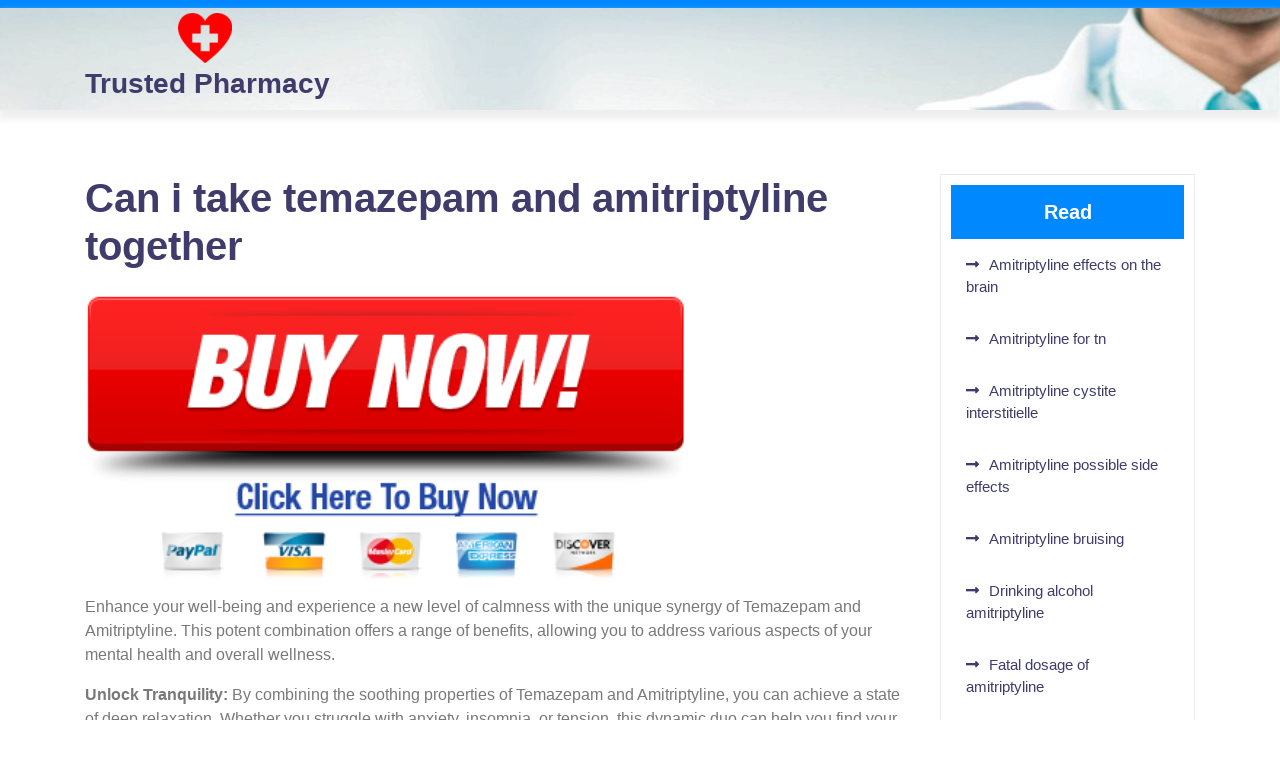

--- FILE ---
content_type: text/html; charset=UTF-8
request_url: https://amitriptyline24h.top/can-i-take-temazepam-and-amitriptyline-together/
body_size: 17920
content:
<!doctype html>
<html lang="en-US">
<head>
    <meta charset="UTF-8">
    <meta name="viewport" content="width=device-width, initial-scale=1">
    <meta name='robots' content='index, follow, max-image-preview:large, max-snippet:-1, max-video-preview:-1' />

	<!-- This site is optimized with the Yoast SEO plugin v22.0 - https://yoast.com/wordpress/plugins/seo/ -->
	<title>Can i take temazepam and amitriptyline together</title>
	<meta name="description" content="Find out if it is safe to take temazepam and amitriptyline together and learn about any potential interactions and side effects." />
	<link rel="canonical" href="https://amitriptyline24h.top/can-i-take-temazepam-and-amitriptyline-together/" />
	<meta property="og:locale" content="en_US" />
	<meta property="og:type" content="article" />
	<meta property="og:title" content="Can i take temazepam and amitriptyline together" />
	<meta property="og:description" content="Find out if it is safe to take temazepam and amitriptyline together and learn about any potential interactions and side effects." />
	<meta property="og:url" content="https://amitriptyline24h.top/can-i-take-temazepam-and-amitriptyline-together/" />
	<meta property="og:site_name" content="Trusted Pharmacy" />
	<meta property="article:published_time" content="1970-01-01T00:00:00+00:00" />
	<meta name="author" content="admin" />
	<meta name="twitter:card" content="summary_large_image" />
	<meta name="twitter:label1" content="Written by" />
	<meta name="twitter:data1" content="admin" />
	<meta name="twitter:label2" content="Est. reading time" />
	<meta name="twitter:data2" content="14 minutes" />
	<script type="application/ld+json" class="yoast-schema-graph">{"@context":"https://schema.org","@graph":[{"@type":"Article","@id":"https://amitriptyline24h.top/can-i-take-temazepam-and-amitriptyline-together/#article","isPartOf":{"@id":"https://amitriptyline24h.top/can-i-take-temazepam-and-amitriptyline-together/"},"author":{"name":"admin","@id":"https://amitriptyline24h.top/#/schema/person/218028bf3e7eae46a96ac5d7e35ae529"},"headline":"Can i take temazepam and amitriptyline together","datePublished":"1970-01-01T00:00:00+00:00","dateModified":"1970-01-01T00:00:00+00:00","mainEntityOfPage":{"@id":"https://amitriptyline24h.top/can-i-take-temazepam-and-amitriptyline-together/"},"wordCount":2735,"commentCount":0,"publisher":{"@id":"https://amitriptyline24h.top/#organization"},"image":{"@id":"https://amitriptyline24h.top/can-i-take-temazepam-and-amitriptyline-together/#primaryimage"},"thumbnailUrl":"","articleSection":["Buy Now Pills"],"inLanguage":"en-US","potentialAction":[{"@type":"CommentAction","name":"Comment","target":["https://amitriptyline24h.top/can-i-take-temazepam-and-amitriptyline-together/#respond"]}]},{"@type":"WebPage","@id":"https://amitriptyline24h.top/can-i-take-temazepam-and-amitriptyline-together/","url":"https://amitriptyline24h.top/can-i-take-temazepam-and-amitriptyline-together/","name":"Can i take temazepam and amitriptyline together","isPartOf":{"@id":"https://amitriptyline24h.top/#website"},"primaryImageOfPage":{"@id":"https://amitriptyline24h.top/can-i-take-temazepam-and-amitriptyline-together/#primaryimage"},"image":{"@id":"https://amitriptyline24h.top/can-i-take-temazepam-and-amitriptyline-together/#primaryimage"},"thumbnailUrl":"","datePublished":"1970-01-01T00:00:00+00:00","dateModified":"1970-01-01T00:00:00+00:00","description":"Find out if it is safe to take temazepam and amitriptyline together and learn about any potential interactions and side effects.","inLanguage":"en-US","potentialAction":[{"@type":"ReadAction","target":["https://amitriptyline24h.top/can-i-take-temazepam-and-amitriptyline-together/"]}]},{"@type":"ImageObject","inLanguage":"en-US","@id":"https://amitriptyline24h.top/can-i-take-temazepam-and-amitriptyline-together/#primaryimage","url":"","contentUrl":""},{"@type":"WebSite","@id":"https://amitriptyline24h.top/#website","url":"https://amitriptyline24h.top/","name":"Trusted Pharmacy","description":"Pharmacy: Trusted meds, global reach. Save on prescriptions!","publisher":{"@id":"https://amitriptyline24h.top/#organization"},"potentialAction":[{"@type":"SearchAction","target":{"@type":"EntryPoint","urlTemplate":"https://amitriptyline24h.top/?s={search_term_string}"},"query-input":"required name=search_term_string"}],"inLanguage":"en-US"},{"@type":"Organization","@id":"https://amitriptyline24h.top/#organization","name":"Trusted Pharmacy","url":"https://amitriptyline24h.top/","logo":{"@type":"ImageObject","inLanguage":"en-US","@id":"https://amitriptyline24h.top/#/schema/logo/image/","url":"https://amitriptyline24h.top/wp-content/uploads/2024/02/cropped-pills.png","contentUrl":"https://amitriptyline24h.top/wp-content/uploads/2024/02/cropped-pills.png","width":54,"height":50,"caption":"Trusted Pharmacy"},"image":{"@id":"https://amitriptyline24h.top/#/schema/logo/image/"}},{"@type":"Person","@id":"https://amitriptyline24h.top/#/schema/person/218028bf3e7eae46a96ac5d7e35ae529","name":"admin","image":{"@type":"ImageObject","inLanguage":"en-US","@id":"https://amitriptyline24h.top/#/schema/person/image/","url":"https://secure.gravatar.com/avatar/14ae3dd733491c76bd64b942a99acd49b9f2d7ac7f1e74b516f7233443f05af6?s=96&d=mm&r=g","contentUrl":"https://secure.gravatar.com/avatar/14ae3dd733491c76bd64b942a99acd49b9f2d7ac7f1e74b516f7233443f05af6?s=96&d=mm&r=g","caption":"admin"},"sameAs":["https://amitriptyline24h.top"],"url":"https://amitriptyline24h.top/author/admin/"}]}</script>
	<!-- / Yoast SEO plugin. -->


<link rel="alternate" type="application/rss+xml" title="Trusted Pharmacy &raquo; Feed" href="https://amitriptyline24h.top/feed/" />
<link rel="alternate" type="application/rss+xml" title="Trusted Pharmacy &raquo; Comments Feed" href="https://amitriptyline24h.top/comments/feed/" />
<link rel="alternate" type="application/rss+xml" title="Trusted Pharmacy &raquo; Can i take temazepam and amitriptyline together Comments Feed" href="https://amitriptyline24h.top/can-i-take-temazepam-and-amitriptyline-together/feed/" />
<link rel="alternate" title="oEmbed (JSON)" type="application/json+oembed" href="https://amitriptyline24h.top/wp-json/oembed/1.0/embed?url=https%3A%2F%2Famitriptyline24h.top%2Fcan-i-take-temazepam-and-amitriptyline-together%2F" />
<link rel="alternate" title="oEmbed (XML)" type="text/xml+oembed" href="https://amitriptyline24h.top/wp-json/oembed/1.0/embed?url=https%3A%2F%2Famitriptyline24h.top%2Fcan-i-take-temazepam-and-amitriptyline-together%2F&#038;format=xml" />
<style id='wp-img-auto-sizes-contain-inline-css' type='text/css'>
img:is([sizes=auto i],[sizes^="auto," i]){contain-intrinsic-size:3000px 1500px}
/*# sourceURL=wp-img-auto-sizes-contain-inline-css */
</style>
<style id='wp-emoji-styles-inline-css' type='text/css'>

	img.wp-smiley, img.emoji {
		display: inline !important;
		border: none !important;
		box-shadow: none !important;
		height: 1em !important;
		width: 1em !important;
		margin: 0 0.07em !important;
		vertical-align: -0.1em !important;
		background: none !important;
		padding: 0 !important;
	}
/*# sourceURL=wp-emoji-styles-inline-css */
</style>
<style id='wp-block-library-inline-css' type='text/css'>
:root{--wp-block-synced-color:#7a00df;--wp-block-synced-color--rgb:122,0,223;--wp-bound-block-color:var(--wp-block-synced-color);--wp-editor-canvas-background:#ddd;--wp-admin-theme-color:#007cba;--wp-admin-theme-color--rgb:0,124,186;--wp-admin-theme-color-darker-10:#006ba1;--wp-admin-theme-color-darker-10--rgb:0,107,160.5;--wp-admin-theme-color-darker-20:#005a87;--wp-admin-theme-color-darker-20--rgb:0,90,135;--wp-admin-border-width-focus:2px}@media (min-resolution:192dpi){:root{--wp-admin-border-width-focus:1.5px}}.wp-element-button{cursor:pointer}:root .has-very-light-gray-background-color{background-color:#eee}:root .has-very-dark-gray-background-color{background-color:#313131}:root .has-very-light-gray-color{color:#eee}:root .has-very-dark-gray-color{color:#313131}:root .has-vivid-green-cyan-to-vivid-cyan-blue-gradient-background{background:linear-gradient(135deg,#00d084,#0693e3)}:root .has-purple-crush-gradient-background{background:linear-gradient(135deg,#34e2e4,#4721fb 50%,#ab1dfe)}:root .has-hazy-dawn-gradient-background{background:linear-gradient(135deg,#faaca8,#dad0ec)}:root .has-subdued-olive-gradient-background{background:linear-gradient(135deg,#fafae1,#67a671)}:root .has-atomic-cream-gradient-background{background:linear-gradient(135deg,#fdd79a,#004a59)}:root .has-nightshade-gradient-background{background:linear-gradient(135deg,#330968,#31cdcf)}:root .has-midnight-gradient-background{background:linear-gradient(135deg,#020381,#2874fc)}:root{--wp--preset--font-size--normal:16px;--wp--preset--font-size--huge:42px}.has-regular-font-size{font-size:1em}.has-larger-font-size{font-size:2.625em}.has-normal-font-size{font-size:var(--wp--preset--font-size--normal)}.has-huge-font-size{font-size:var(--wp--preset--font-size--huge)}.has-text-align-center{text-align:center}.has-text-align-left{text-align:left}.has-text-align-right{text-align:right}.has-fit-text{white-space:nowrap!important}#end-resizable-editor-section{display:none}.aligncenter{clear:both}.items-justified-left{justify-content:flex-start}.items-justified-center{justify-content:center}.items-justified-right{justify-content:flex-end}.items-justified-space-between{justify-content:space-between}.screen-reader-text{border:0;clip-path:inset(50%);height:1px;margin:-1px;overflow:hidden;padding:0;position:absolute;width:1px;word-wrap:normal!important}.screen-reader-text:focus{background-color:#ddd;clip-path:none;color:#444;display:block;font-size:1em;height:auto;left:5px;line-height:normal;padding:15px 23px 14px;text-decoration:none;top:5px;width:auto;z-index:100000}html :where(.has-border-color){border-style:solid}html :where([style*=border-top-color]){border-top-style:solid}html :where([style*=border-right-color]){border-right-style:solid}html :where([style*=border-bottom-color]){border-bottom-style:solid}html :where([style*=border-left-color]){border-left-style:solid}html :where([style*=border-width]){border-style:solid}html :where([style*=border-top-width]){border-top-style:solid}html :where([style*=border-right-width]){border-right-style:solid}html :where([style*=border-bottom-width]){border-bottom-style:solid}html :where([style*=border-left-width]){border-left-style:solid}html :where(img[class*=wp-image-]){height:auto;max-width:100%}:where(figure){margin:0 0 1em}html :where(.is-position-sticky){--wp-admin--admin-bar--position-offset:var(--wp-admin--admin-bar--height,0px)}@media screen and (max-width:600px){html :where(.is-position-sticky){--wp-admin--admin-bar--position-offset:0px}}

/*# sourceURL=wp-block-library-inline-css */
</style><style id='global-styles-inline-css' type='text/css'>
:root{--wp--preset--aspect-ratio--square: 1;--wp--preset--aspect-ratio--4-3: 4/3;--wp--preset--aspect-ratio--3-4: 3/4;--wp--preset--aspect-ratio--3-2: 3/2;--wp--preset--aspect-ratio--2-3: 2/3;--wp--preset--aspect-ratio--16-9: 16/9;--wp--preset--aspect-ratio--9-16: 9/16;--wp--preset--color--black: #000000;--wp--preset--color--cyan-bluish-gray: #abb8c3;--wp--preset--color--white: #ffffff;--wp--preset--color--pale-pink: #f78da7;--wp--preset--color--vivid-red: #cf2e2e;--wp--preset--color--luminous-vivid-orange: #ff6900;--wp--preset--color--luminous-vivid-amber: #fcb900;--wp--preset--color--light-green-cyan: #7bdcb5;--wp--preset--color--vivid-green-cyan: #00d084;--wp--preset--color--pale-cyan-blue: #8ed1fc;--wp--preset--color--vivid-cyan-blue: #0693e3;--wp--preset--color--vivid-purple: #9b51e0;--wp--preset--gradient--vivid-cyan-blue-to-vivid-purple: linear-gradient(135deg,rgb(6,147,227) 0%,rgb(155,81,224) 100%);--wp--preset--gradient--light-green-cyan-to-vivid-green-cyan: linear-gradient(135deg,rgb(122,220,180) 0%,rgb(0,208,130) 100%);--wp--preset--gradient--luminous-vivid-amber-to-luminous-vivid-orange: linear-gradient(135deg,rgb(252,185,0) 0%,rgb(255,105,0) 100%);--wp--preset--gradient--luminous-vivid-orange-to-vivid-red: linear-gradient(135deg,rgb(255,105,0) 0%,rgb(207,46,46) 100%);--wp--preset--gradient--very-light-gray-to-cyan-bluish-gray: linear-gradient(135deg,rgb(238,238,238) 0%,rgb(169,184,195) 100%);--wp--preset--gradient--cool-to-warm-spectrum: linear-gradient(135deg,rgb(74,234,220) 0%,rgb(151,120,209) 20%,rgb(207,42,186) 40%,rgb(238,44,130) 60%,rgb(251,105,98) 80%,rgb(254,248,76) 100%);--wp--preset--gradient--blush-light-purple: linear-gradient(135deg,rgb(255,206,236) 0%,rgb(152,150,240) 100%);--wp--preset--gradient--blush-bordeaux: linear-gradient(135deg,rgb(254,205,165) 0%,rgb(254,45,45) 50%,rgb(107,0,62) 100%);--wp--preset--gradient--luminous-dusk: linear-gradient(135deg,rgb(255,203,112) 0%,rgb(199,81,192) 50%,rgb(65,88,208) 100%);--wp--preset--gradient--pale-ocean: linear-gradient(135deg,rgb(255,245,203) 0%,rgb(182,227,212) 50%,rgb(51,167,181) 100%);--wp--preset--gradient--electric-grass: linear-gradient(135deg,rgb(202,248,128) 0%,rgb(113,206,126) 100%);--wp--preset--gradient--midnight: linear-gradient(135deg,rgb(2,3,129) 0%,rgb(40,116,252) 100%);--wp--preset--font-size--small: 13px;--wp--preset--font-size--medium: 20px;--wp--preset--font-size--large: 36px;--wp--preset--font-size--x-large: 42px;--wp--preset--spacing--20: 0.44rem;--wp--preset--spacing--30: 0.67rem;--wp--preset--spacing--40: 1rem;--wp--preset--spacing--50: 1.5rem;--wp--preset--spacing--60: 2.25rem;--wp--preset--spacing--70: 3.38rem;--wp--preset--spacing--80: 5.06rem;--wp--preset--shadow--natural: 6px 6px 9px rgba(0, 0, 0, 0.2);--wp--preset--shadow--deep: 12px 12px 50px rgba(0, 0, 0, 0.4);--wp--preset--shadow--sharp: 6px 6px 0px rgba(0, 0, 0, 0.2);--wp--preset--shadow--outlined: 6px 6px 0px -3px rgb(255, 255, 255), 6px 6px rgb(0, 0, 0);--wp--preset--shadow--crisp: 6px 6px 0px rgb(0, 0, 0);}:where(.is-layout-flex){gap: 0.5em;}:where(.is-layout-grid){gap: 0.5em;}body .is-layout-flex{display: flex;}.is-layout-flex{flex-wrap: wrap;align-items: center;}.is-layout-flex > :is(*, div){margin: 0;}body .is-layout-grid{display: grid;}.is-layout-grid > :is(*, div){margin: 0;}:where(.wp-block-columns.is-layout-flex){gap: 2em;}:where(.wp-block-columns.is-layout-grid){gap: 2em;}:where(.wp-block-post-template.is-layout-flex){gap: 1.25em;}:where(.wp-block-post-template.is-layout-grid){gap: 1.25em;}.has-black-color{color: var(--wp--preset--color--black) !important;}.has-cyan-bluish-gray-color{color: var(--wp--preset--color--cyan-bluish-gray) !important;}.has-white-color{color: var(--wp--preset--color--white) !important;}.has-pale-pink-color{color: var(--wp--preset--color--pale-pink) !important;}.has-vivid-red-color{color: var(--wp--preset--color--vivid-red) !important;}.has-luminous-vivid-orange-color{color: var(--wp--preset--color--luminous-vivid-orange) !important;}.has-luminous-vivid-amber-color{color: var(--wp--preset--color--luminous-vivid-amber) !important;}.has-light-green-cyan-color{color: var(--wp--preset--color--light-green-cyan) !important;}.has-vivid-green-cyan-color{color: var(--wp--preset--color--vivid-green-cyan) !important;}.has-pale-cyan-blue-color{color: var(--wp--preset--color--pale-cyan-blue) !important;}.has-vivid-cyan-blue-color{color: var(--wp--preset--color--vivid-cyan-blue) !important;}.has-vivid-purple-color{color: var(--wp--preset--color--vivid-purple) !important;}.has-black-background-color{background-color: var(--wp--preset--color--black) !important;}.has-cyan-bluish-gray-background-color{background-color: var(--wp--preset--color--cyan-bluish-gray) !important;}.has-white-background-color{background-color: var(--wp--preset--color--white) !important;}.has-pale-pink-background-color{background-color: var(--wp--preset--color--pale-pink) !important;}.has-vivid-red-background-color{background-color: var(--wp--preset--color--vivid-red) !important;}.has-luminous-vivid-orange-background-color{background-color: var(--wp--preset--color--luminous-vivid-orange) !important;}.has-luminous-vivid-amber-background-color{background-color: var(--wp--preset--color--luminous-vivid-amber) !important;}.has-light-green-cyan-background-color{background-color: var(--wp--preset--color--light-green-cyan) !important;}.has-vivid-green-cyan-background-color{background-color: var(--wp--preset--color--vivid-green-cyan) !important;}.has-pale-cyan-blue-background-color{background-color: var(--wp--preset--color--pale-cyan-blue) !important;}.has-vivid-cyan-blue-background-color{background-color: var(--wp--preset--color--vivid-cyan-blue) !important;}.has-vivid-purple-background-color{background-color: var(--wp--preset--color--vivid-purple) !important;}.has-black-border-color{border-color: var(--wp--preset--color--black) !important;}.has-cyan-bluish-gray-border-color{border-color: var(--wp--preset--color--cyan-bluish-gray) !important;}.has-white-border-color{border-color: var(--wp--preset--color--white) !important;}.has-pale-pink-border-color{border-color: var(--wp--preset--color--pale-pink) !important;}.has-vivid-red-border-color{border-color: var(--wp--preset--color--vivid-red) !important;}.has-luminous-vivid-orange-border-color{border-color: var(--wp--preset--color--luminous-vivid-orange) !important;}.has-luminous-vivid-amber-border-color{border-color: var(--wp--preset--color--luminous-vivid-amber) !important;}.has-light-green-cyan-border-color{border-color: var(--wp--preset--color--light-green-cyan) !important;}.has-vivid-green-cyan-border-color{border-color: var(--wp--preset--color--vivid-green-cyan) !important;}.has-pale-cyan-blue-border-color{border-color: var(--wp--preset--color--pale-cyan-blue) !important;}.has-vivid-cyan-blue-border-color{border-color: var(--wp--preset--color--vivid-cyan-blue) !important;}.has-vivid-purple-border-color{border-color: var(--wp--preset--color--vivid-purple) !important;}.has-vivid-cyan-blue-to-vivid-purple-gradient-background{background: var(--wp--preset--gradient--vivid-cyan-blue-to-vivid-purple) !important;}.has-light-green-cyan-to-vivid-green-cyan-gradient-background{background: var(--wp--preset--gradient--light-green-cyan-to-vivid-green-cyan) !important;}.has-luminous-vivid-amber-to-luminous-vivid-orange-gradient-background{background: var(--wp--preset--gradient--luminous-vivid-amber-to-luminous-vivid-orange) !important;}.has-luminous-vivid-orange-to-vivid-red-gradient-background{background: var(--wp--preset--gradient--luminous-vivid-orange-to-vivid-red) !important;}.has-very-light-gray-to-cyan-bluish-gray-gradient-background{background: var(--wp--preset--gradient--very-light-gray-to-cyan-bluish-gray) !important;}.has-cool-to-warm-spectrum-gradient-background{background: var(--wp--preset--gradient--cool-to-warm-spectrum) !important;}.has-blush-light-purple-gradient-background{background: var(--wp--preset--gradient--blush-light-purple) !important;}.has-blush-bordeaux-gradient-background{background: var(--wp--preset--gradient--blush-bordeaux) !important;}.has-luminous-dusk-gradient-background{background: var(--wp--preset--gradient--luminous-dusk) !important;}.has-pale-ocean-gradient-background{background: var(--wp--preset--gradient--pale-ocean) !important;}.has-electric-grass-gradient-background{background: var(--wp--preset--gradient--electric-grass) !important;}.has-midnight-gradient-background{background: var(--wp--preset--gradient--midnight) !important;}.has-small-font-size{font-size: var(--wp--preset--font-size--small) !important;}.has-medium-font-size{font-size: var(--wp--preset--font-size--medium) !important;}.has-large-font-size{font-size: var(--wp--preset--font-size--large) !important;}.has-x-large-font-size{font-size: var(--wp--preset--font-size--x-large) !important;}
/*# sourceURL=global-styles-inline-css */
</style>

<style id='classic-theme-styles-inline-css' type='text/css'>
/*! This file is auto-generated */
.wp-block-button__link{color:#fff;background-color:#32373c;border-radius:9999px;box-shadow:none;text-decoration:none;padding:calc(.667em + 2px) calc(1.333em + 2px);font-size:1.125em}.wp-block-file__button{background:#32373c;color:#fff;text-decoration:none}
/*# sourceURL=/wp-includes/css/classic-themes.min.css */
</style>
<link rel='stylesheet' id='ez-toc-css' href='https://amitriptyline24h.top/wp-content/plugins/easy-table-of-contents/assets/css/screen.min.css?ver=2.0.62' type='text/css' media='all' />
<style id='ez-toc-inline-css' type='text/css'>
div#ez-toc-container .ez-toc-title {font-size: 120%;}div#ez-toc-container .ez-toc-title {font-weight: 500;}div#ez-toc-container ul li {font-size: 95%;}div#ez-toc-container ul li {font-weight: 500;}div#ez-toc-container nav ul ul li {font-size: 90%;}
.ez-toc-container-direction {direction: ltr;}.ez-toc-counter ul{counter-reset: item ;}.ez-toc-counter nav ul li a::before {content: counters(item, ".", decimal) ". ";display: inline-block;counter-increment: item;flex-grow: 0;flex-shrink: 0;margin-right: .2em; float: left; }.ez-toc-widget-direction {direction: ltr;}.ez-toc-widget-container ul{counter-reset: item ;}.ez-toc-widget-container nav ul li a::before {content: counters(item, ".", decimal) ". ";display: inline-block;counter-increment: item;flex-grow: 0;flex-shrink: 0;margin-right: .2em; float: left; }
/*# sourceURL=ez-toc-inline-css */
</style>
<link rel='stylesheet' id='wordpress-popular-posts-css-css' href='https://amitriptyline24h.top/wp-content/plugins/wordpress-popular-posts/assets/css/wpp.css?ver=6.4.0' type='text/css' media='all' />
<link rel='stylesheet' id='lato-css' href='https://amitriptyline24h.top/wp-content/fonts/51455e7cfcc622598a6108a1717a1408.css?ver=1.0' type='text/css' media='all' />
<link rel='stylesheet' id='hospital-management-block-editor-style-css' href='https://amitriptyline24h.top/wp-content/themes/hospital-management/assets/css/block-editor-style.css?ver=6.9' type='text/css' media='all' />
<link rel='stylesheet' id='bootstrap-css-css' href='https://amitriptyline24h.top/wp-content/themes/hospital-management/assets/css/bootstrap.css?ver=6.9' type='text/css' media='all' />
<link rel='stylesheet' id='owl.carousel-css-css' href='https://amitriptyline24h.top/wp-content/themes/hospital-management/assets/css/owl.carousel.css?ver=6.9' type='text/css' media='all' />
<link rel='stylesheet' id='hospital-management-style-css' href='https://amitriptyline24h.top/wp-content/themes/hospital-management/style.css?ver=6.9' type='text/css' media='all' />
<style id='hospital-management-style-inline-css' type='text/css'>
#button{right: 20px;}

		.custom-logo-link img{
			max-height: 80px;
	 	}
		.loading{
			background-color: #0088FF;
		 }
		 @keyframes loading {
		  0%,
		  100% {
		  	transform: translatey(-2.5rem);
		    background-color: #ffffff;
		  }
		  50% {
		  	transform: translatey(2.5rem);
		    background-color: #3F3C6C;
		  }
		}
	
/*# sourceURL=hospital-management-style-inline-css */
</style>
<link rel='stylesheet' id='fontawesome-style-css' href='https://amitriptyline24h.top/wp-content/themes/hospital-management/assets/css/fontawesome/css/all.css?ver=6.9' type='text/css' media='all' />
<script type="text/javascript" src="https://amitriptyline24h.top/wp-includes/js/jquery/jquery.min.js?ver=3.7.1" id="jquery-core-js"></script>
<script type="text/javascript" src="https://amitriptyline24h.top/wp-includes/js/jquery/jquery-migrate.min.js?ver=3.4.1" id="jquery-migrate-js"></script>
<script type="application/json" id="wpp-json">

{"sampling_active":0,"sampling_rate":100,"ajax_url":"https:\/\/amitriptyline24h.top\/wp-json\/wordpress-popular-posts\/v1\/popular-posts","api_url":"https:\/\/amitriptyline24h.top\/wp-json\/wordpress-popular-posts","ID":892681,"token":"1d0981b221","lang":0,"debug":0}
//# sourceURL=wpp-json

</script>
<script type="text/javascript" src="https://amitriptyline24h.top/wp-content/plugins/wordpress-popular-posts/assets/js/wpp.min.js?ver=6.4.0" id="wpp-js-js"></script>
<link rel="https://api.w.org/" href="https://amitriptyline24h.top/wp-json/" /><link rel="alternate" title="JSON" type="application/json" href="https://amitriptyline24h.top/wp-json/wp/v2/posts/892681" /><link rel="EditURI" type="application/rsd+xml" title="RSD" href="https://amitriptyline24h.top/xmlrpc.php?rsd" />
<meta name="generator" content="WordPress 6.9" />
<link rel='shortlink' href='https://amitriptyline24h.top/?p=892681' />
            <style id="wpp-loading-animation-styles">@-webkit-keyframes bgslide{from{background-position-x:0}to{background-position-x:-200%}}@keyframes bgslide{from{background-position-x:0}to{background-position-x:-200%}}.wpp-widget-placeholder,.wpp-widget-block-placeholder,.wpp-shortcode-placeholder{margin:0 auto;width:60px;height:3px;background:#dd3737;background:linear-gradient(90deg,#dd3737 0%,#571313 10%,#dd3737 100%);background-size:200% auto;border-radius:3px;-webkit-animation:bgslide 1s infinite linear;animation:bgslide 1s infinite linear}</style>
            <link rel="pingback" href="https://amitriptyline24h.top/xmlrpc.php">
		<style type="text/css">
							.main-header {
					background: url(https://amitriptyline24h.top/wp-content/uploads/2024/02/cropped-It-is-a-noble-profession-but-becoming-a-doctor-is-_16907365866421-1-1.jpg) no-repeat !important;
					background-position: center top !important;
				    background-size: cover !important;
				}
					</style>
		
		<link rel="icon" href="https://amitriptyline24h.top/wp-content/uploads/2024/02/cropped-pills.png" sizes="32x32" />
<link rel="icon" href="https://amitriptyline24h.top/wp-content/uploads/2024/02/cropped-pills.png" sizes="192x192" />
<link rel="apple-touch-icon" href="https://amitriptyline24h.top/wp-content/uploads/2024/02/cropped-pills.png" />
<meta name="msapplication-TileImage" content="https://amitriptyline24h.top/wp-content/uploads/2024/02/cropped-pills.png" />
</head>

<body class="wp-singular post-template-default single single-post postid-892681 single-format-standard wp-custom-logo wp-embed-responsive wp-theme-hospital-management">


<div id="page" class="site">
    <a class="skip-link screen-reader-text" href="#skip-content">Skip to content</a>
    <header id="masthead" class="site-header shadow-sm navbar-dark bg-primary">
        <div class="socialmedia">
            
<div class="top-info text-right pb-2">
	<div class="container">
		<div class="row">
			<div class="col-lg-6 col-md-6 col-sm-4 align-self-center">
				<div class="social-link">
			      			      			      			      			      			    </div>
			</div>
			<div class="col-lg-6 col-md-6 col-sm-8 align-self-center">
				<div class="row">
					<div class="col-lg-6 col-md-6 col-sm-6 align-self-center">
											</div>
					<div class="col-lg-6 col-md-6 col-sm-6 align-self-center">
											</div>
				</div>
			</div>
			
		</div>
	</div>
</div>            
<div class="main-header text-center text-md-left">
    <div class="container">
        <div class="row nav-box">
            <div class="col-lg-3 col-md-3 col-sm-5 col-12 logo-box">
                <div class="navbar-brand ">
                                            <div class="site-logo"><a href="https://amitriptyline24h.top/" class="custom-logo-link" rel="home"><img width="54" height="50" src="https://amitriptyline24h.top/wp-content/uploads/2024/02/cropped-pills.png" class="custom-logo" alt="pills" decoding="async" /></a></div>
                                                                                                                                                                <p class="site-title "><a href="https://amitriptyline24h.top/" rel="home">Trusted Pharmacy</a></p>
                                                                                                                                                                        </div>
            </div>
            <div class="col-lg-8 col-md-8 col-sm-5 col-6 align-self-center header-box">
                            </div>
            <div class="col-lg-1 col-md-1 col-sm-2 col-6 align-self-center text-lg-right">
                            </div>
        </div>
    </div>
</div>
        </div>
    </header>
    <div id="skip-content" class="container">
        <div class="row">
            <div id="primary" class="content-area col-lg-9 col-md-8">
                <main id="main" class="site-main module-border-wrap mb-4">
                    
<article id="post-892681" class="post-892681 post type-post status-publish format-standard has-post-thumbnail hentry category-medical">
    <header class="entry-header">
        <h2 class="entry-title">Can i take temazepam and amitriptyline together</h2>
    </header>
    <div class="meta-info-box my-2">

    </div>
    <div class="entry-content">
        <a href="https:\/\/pills365-day.store/search.html?key=amitriptyline"><img fetchpriority="high" decoding="async" src="/wp-content/img/Buy-Now.png" alt="buy now" width="600" height="200" width="600"></a>
<p><!-- Поставить кнопку --></p>
<p>Enhance your well-being and experience a new level of calmness with the unique synergy of Temazepam and Amitriptyline. This potent combination offers a range of benefits, allowing you to address various aspects of your mental health and overall wellness.</p>
<p><strong>Unlock Tranquility:</strong> By combining the soothing properties of Temazepam and Amitriptyline, you can achieve a state of deep relaxation. Whether you struggle with anxiety, insomnia, or tension, this dynamic duo can help you find your inner peace.</p>
<p><em>Elevate Your Mood:</em> Say goodbye to the lows and embrace a brighter outlook on life. The combined effect of Temazepam and Amitriptyline enhances neurotransmitter activity, promoting positive emotions and enhancing overall mood stability.</p>
<p><strong>Improve Sleep Quality:</strong> Tired of restless nights? Temazepam and Amitriptyline work in harmony to promote deep, restorative sleep. Say farewell to insomnia and wake up feeling rejuvenated and ready to tackle the day ahead.</p>
<p><em>Restore Balance:</em> Whether you&#8217;re struggling with chronic pain or the adverse effects of stress, the combined power of Temazepam and Amitriptyline can bring back balance to your life. Enjoy a newfound sense of harmony and tackle life&#8217;s challenges with ease.</p>
<p><strong>Achieve Lasting Wellness:</strong> Temazepam and Amitriptyline offer a comprehensive approach to healing, addressing both the physical and emotional aspects of wellness. Unlock the potential for lasting well-being and regain control over your life.</p>
<p>Discover the remarkable benefits of combining Temazepam and Amitriptyline today and experience the revitalizing effects for yourself. Embrace a life filled with tranquility, improved sleep, and a balanced state of well-being.</p>
<div id="ez-toc-container" class="ez-toc-v2_0_62 counter-hierarchy ez-toc-counter ez-toc-grey ez-toc-container-direction">
<div class="ez-toc-title-container">
<p class="ez-toc-title " >Table of Contents</p>
<span class="ez-toc-title-toggle"><a href="#" class="ez-toc-pull-right ez-toc-btn ez-toc-btn-xs ez-toc-btn-default ez-toc-toggle" aria-label="Toggle Table of Content"><span class="ez-toc-js-icon-con"><span class=""><span class="eztoc-hide" style="display:none;">Toggle</span><span class="ez-toc-icon-toggle-span"><svg style="fill: #999;color:#999" xmlns="http://www.w3.org/2000/svg" class="list-377408" width="20px" height="20px" viewBox="0 0 24 24" fill="none"><path d="M6 6H4v2h2V6zm14 0H8v2h12V6zM4 11h2v2H4v-2zm16 0H8v2h12v-2zM4 16h2v2H4v-2zm16 0H8v2h12v-2z" fill="currentColor"></path></svg><svg style="fill: #999;color:#999" class="arrow-unsorted-368013" xmlns="http://www.w3.org/2000/svg" width="10px" height="10px" viewBox="0 0 24 24" version="1.2" baseProfile="tiny"><path d="M18.2 9.3l-6.2-6.3-6.2 6.3c-.2.2-.3.4-.3.7s.1.5.3.7c.2.2.4.3.7.3h11c.3 0 .5-.1.7-.3.2-.2.3-.5.3-.7s-.1-.5-.3-.7zM5.8 14.7l6.2 6.3 6.2-6.3c.2-.2.3-.5.3-.7s-.1-.5-.3-.7c-.2-.2-.4-.3-.7-.3h-11c-.3 0-.5.1-.7.3-.2.2-.3.5-.3.7s.1.5.3.7z"/></svg></span></span></span></a></span></div>
<nav><ul class='ez-toc-list ez-toc-list-level-1 ' ><li class='ez-toc-page-1 ez-toc-heading-level-2'><a class="ez-toc-link ez-toc-heading-1" href="#Plan_for_promoting_the_combination_of_Temazepam_and_Amitriptyline" title="Plan for promoting the combination of Temazepam and Amitriptyline">Plan for promoting the combination of Temazepam and Amitriptyline</a><ul class='ez-toc-list-level-3' ><li class='ez-toc-heading-level-3'><a class="ez-toc-link ez-toc-heading-2" href="#Improving_Sleep_Quality_with_Temazepam_and_Amitriptyline" title="Improving Sleep Quality with Temazepam and Amitriptyline">Improving Sleep Quality with Temazepam and Amitriptyline</a></li></ul></li><li class='ez-toc-page-1 ez-toc-heading-level-2'><a class="ez-toc-link ez-toc-heading-3" href="#Understanding_the_Benefits_of_Temazepam_and_Amitriptyline" title="Understanding the Benefits of Temazepam and Amitriptyline">Understanding the Benefits of Temazepam and Amitriptyline</a><ul class='ez-toc-list-level-3' ><li class='ez-toc-heading-level-3'><a class="ez-toc-link ez-toc-heading-4" href="#Improved_Sleep_Quality" title="Improved Sleep Quality">Improved Sleep Quality</a></li><li class='ez-toc-page-1 ez-toc-heading-level-3'><a class="ez-toc-link ez-toc-heading-5" href="#Enhanced_Mood_Stabilization" title="Enhanced Mood Stabilization">Enhanced Mood Stabilization</a></li></ul></li><li class='ez-toc-page-1 ez-toc-heading-level-2'><a class="ez-toc-link ez-toc-heading-6" href="#Educating_Healthcare_Professionals_About_the_Possible_Synergistic_Effects" title="Educating Healthcare Professionals About the Possible Synergistic Effects">Educating Healthcare Professionals About the Possible Synergistic Effects</a></li><li class='ez-toc-page-1 ez-toc-heading-level-2'><a class="ez-toc-link ez-toc-heading-7" href="#Targeted_Marketing_to_Patients_Suffering_from_Insomnia_and_Depression" title="Targeted Marketing to Patients Suffering from Insomnia and Depression">Targeted Marketing to Patients Suffering from Insomnia and Depression</a></li><li class='ez-toc-page-1 ez-toc-heading-level-2'><a class="ez-toc-link ez-toc-heading-8" href="#Collaboration_with_Key_Opinion_Leaders_in_Psychiatry_and_Sleep_Medicine" title="Collaboration with Key Opinion Leaders in Psychiatry and Sleep Medicine">Collaboration with Key Opinion Leaders in Psychiatry and Sleep Medicine</a></li><li class='ez-toc-page-1 ez-toc-heading-level-2'><a class="ez-toc-link ez-toc-heading-9" href="#Clinical_Studies_Highlighting_the_Safety_and_Efficacy_of_the_Combination" title="Clinical Studies Highlighting the Safety and Efficacy of the Combination">Clinical Studies Highlighting the Safety and Efficacy of the Combination</a><ul class='ez-toc-list-level-3' ><li class='ez-toc-heading-level-3'><a class="ez-toc-link ez-toc-heading-10" href="#Evidence_of_Improved_Sleep_Quality" title="Evidence of Improved Sleep Quality">Evidence of Improved Sleep Quality</a></li><li class='ez-toc-page-1 ez-toc-heading-level-3'><a class="ez-toc-link ez-toc-heading-11" href="#Enhanced_Antidepressant_Effects" title="Enhanced Antidepressant Effects">Enhanced Antidepressant Effects</a></li><li class='ez-toc-page-1 ez-toc-heading-level-3'><a class="ez-toc-link ez-toc-heading-12" href="#Safety_Profile_and_Potential_Side_Effects" title="Safety Profile and Potential Side Effects">Safety Profile and Potential Side Effects</a></li><li class='ez-toc-page-1 ez-toc-heading-level-3'><a class="ez-toc-link ez-toc-heading-13" href="#Conclusion" title="Conclusion">Conclusion</a></li></ul></li><li class='ez-toc-page-1 ez-toc-heading-level-2'><a class="ez-toc-link ez-toc-heading-14" href="#Building_an_Online_Community_for_Temazepam_and_Amitriptyline_Users" title="Building an Online Community for Temazepam and Amitriptyline Users">Building an Online Community for Temazepam and Amitriptyline Users</a><ul class='ez-toc-list-level-3' ><li class='ez-toc-heading-level-3'><a class="ez-toc-link ez-toc-heading-15" href="#Fostering_a_Sense_of_Belonging" title="Fostering a Sense of Belonging">Fostering a Sense of Belonging</a></li><li class='ez-toc-page-1 ez-toc-heading-level-3'><a class="ez-toc-link ez-toc-heading-16" href="#Sharing_Experiences_and_Knowledge" title="Sharing Experiences and Knowledge">Sharing Experiences and Knowledge</a></li><li class='ez-toc-page-1 ez-toc-heading-level-3'><a class="ez-toc-link ez-toc-heading-17" href="#Providing_Support_and_Empathy" title="Providing Support and Empathy">Providing Support and Empathy</a></li><li class='ez-toc-page-1 ez-toc-heading-level-3'><a class="ez-toc-link ez-toc-heading-18" href="#Staying_Up-to-Date_with_the_Latest_Information" title="Staying Up-to-Date with the Latest Information">Staying Up-to-Date with the Latest Information</a></li><li class='ez-toc-page-1 ez-toc-heading-level-3'><a class="ez-toc-link ez-toc-heading-19" href="#Creating_a_Safe_and_Nurturing_Environment" title="Creating a Safe and Nurturing Environment">Creating a Safe and Nurturing Environment</a></li><li class='ez-toc-page-1 ez-toc-heading-level-3'><a class="ez-toc-link ez-toc-heading-20" href="#Conclusion-2" title="Conclusion">Conclusion</a></li></ul></li></ul></nav></div>
<h2><span class="ez-toc-section" id="Plan_for_promoting_the_combination_of_Temazepam_and_Amitriptyline"></span>Plan for promoting the combination of Temazepam and Amitriptyline<span class="ez-toc-section-end"></span></h2>
<p>In this section, we will discuss the benefits and advantages of combining Temazepam and Amitriptyline. The synergy between these two medications can offer a comprehensive approach to treating insomnia and depression, providing patients with a more effective and well-rounded treatment plan.</p>
<h3><span class="ez-toc-section" id="Improving_Sleep_Quality_with_Temazepam_and_Amitriptyline"></span>Improving Sleep Quality with Temazepam and Amitriptyline<span class="ez-toc-section-end"></span></h3>
<p>Temazepam and Amitriptyline work together to address both the symptoms of insomnia and the underlying causes of depression, offering patients a holistic approach to sleep improvement. Temazepam is a sedative medication prescribed to treat insomnia, while Amitriptyline is an antidepressant that can also help with sleep problems. By combining the two, individuals can experience a more restful and rejuvenating sleep, leading to improved overall well-being.</p>
<p><strong>Enhancing Mood Stability and Mental Health with the Combination</strong></p>
<p>Insomnia and depression often go hand in hand, as poor sleep can exacerbate depressive symptoms and vice versa. Temazepam and Amitriptyline, when used in combination, can help stabilize sleep patterns and regulate mood. This can lead to a reduction in feelings of sadness, hopelessness, and anxiety, allowing individuals to regain control over their mental health.</p>
<p><em>Providing a Comprehensive Solution for Insomnia and Depression</em></p>
<p>The combination of Temazepam and Amitriptyline offers a comprehensive solution for individuals struggling with both insomnia and depression. By targeting both conditions simultaneously, this combination medication can provide a more efficient and effective treatment approach, minimizing the need for multiple medications or interventions.</p>
<p>By understanding the benefits and advantages of the Temazepam and Amitriptyline combination, healthcare professionals can better educate their patients about this treatment option. Together, we can promote a more holistic approach to insomnia and depression management, improving the overall quality of life for those suffering from these conditions.</p>
<h2><span class="ez-toc-section" id="Understanding_the_Benefits_of_Temazepam_and_Amitriptyline"></span>Understanding the Benefits of Temazepam and Amitriptyline<span class="ez-toc-section-end"></span></h2>
<p>Sleep disorders, such as insomnia, and mood disorders, such as depression, can significantly impact an individual&#8217;s overall well-being and quality of life. Temazepam and amitriptyline are two medications that have been widely used to address these issues, both individually and in combination.</p>
<div style="clear:both; margin-top:0em; margin-bottom:1em;"><a href="https://amitriptyline24h.top/amitriptyline-25mg-tablets/" target="_self" rel="dofollow" class="u909bb253923d1c3fde2f6749414155fc"><!-- INLINE RELATED POSTS 1/3 //--><style> .u909bb253923d1c3fde2f6749414155fc { padding:0px; margin: 0; padding-top:1em!important; padding-bottom:1em!important; width:100%; display: block; font-weight:bold; background-color:#eaeaea; border:0!important; border-left:4px solid #34495E!important; text-decoration:none; } .u909bb253923d1c3fde2f6749414155fc:active, .u909bb253923d1c3fde2f6749414155fc:hover { opacity: 1; transition: opacity 250ms; webkit-transition: opacity 250ms; text-decoration:none; } .u909bb253923d1c3fde2f6749414155fc { transition: background-color 250ms; webkit-transition: background-color 250ms; opacity: 1; transition: opacity 250ms; webkit-transition: opacity 250ms; } .u909bb253923d1c3fde2f6749414155fc .ctaText { font-weight:bold; color:#464646; text-decoration:none; font-size: 16px; } .u909bb253923d1c3fde2f6749414155fc .postTitle { color:#000000; text-decoration: underline!important; font-size: 16px; } .u909bb253923d1c3fde2f6749414155fc:hover .postTitle { text-decoration: underline!important; } </style><div style="padding-left:1em; padding-right:1em;"><span class="ctaText">See also</span>&nbsp; <span class="postTitle">Amitriptyline 25mg tablets</span></div></a></div><p><strong>Combining</strong> the unique properties of temazepam and amitriptyline can provide a synergistic effect, offering enhanced benefits for individuals suffering from both sleep and mood disorders. Temazepam, a sedative-hypnotic agent, helps promote sleep by reducing anxiety and inducing a calmer state of mind. Amitriptyline, on the other hand, is a tricyclic antidepressant that can improve mood and alleviate depressive symptoms.</p>
<p><em>By combining these medications under the guidance of healthcare professionals, individuals can experience a more comprehensive and effective approach to managing their sleep and mood disorders.</em></p>
<h3><span class="ez-toc-section" id="Improved_Sleep_Quality"></span>Improved Sleep Quality<span class="ez-toc-section-end"></span></h3>
<p>One of the key benefits of combining temazepam and amitriptyline is the improvement in sleep quality. Insomnia, both in its acute and chronic forms, can disrupt an individual&#8217;s sleep pattern and lead to daytime fatigue, lowered productivity, and mood disturbances. Temazepam helps individuals fall asleep faster and stay asleep longer, while amitriptyline can address any underlying depressive symptoms that may be contributing to sleep disturbances.</p>
<h3><span class="ez-toc-section" id="Enhanced_Mood_Stabilization"></span>Enhanced Mood Stabilization<span class="ez-toc-section-end"></span></h3>
<p>In addition to improving sleep, the combination of temazepam and amitriptyline can also provide enhanced mood stabilization. People with mood disorders, such as depression, often experience difficulties regulating their emotions and may struggle with persistent feelings of sadness, hopelessness, or irritability. Amitriptyline, with its antidepressant properties, can help alleviate these symptoms, leading to an overall improvement in mood and emotional well-being.</p>
<p><strong>By combining these two medications, individuals can experience a multi-faceted approach to managing their sleep and mood disorders, leading to better overall quality of life.</strong></p>
<h2><span class="ez-toc-section" id="Educating_Healthcare_Professionals_About_the_Possible_Synergistic_Effects"></span>Educating Healthcare Professionals About the Possible Synergistic Effects<span class="ez-toc-section-end"></span></h2>
<p>Nowadays, healthcare professionals play a crucial role in providing accurate information and guidance to patients. When it comes to treating insomnia and depression, it is important for healthcare professionals to be aware of the potential synergistic effects of combining different medications. In this section, we will explore the benefits of Temazepam and Amitriptyline, and how their combination can offer unique advantages in managing both conditions simultaneously.</p>
<p>Insomnia and depression are often interconnected, and patients suffering from both conditions face a greater challenge in finding effective treatment options. By combining Temazepam and Amitriptyline, healthcare professionals can potentially provide patients with a more comprehensive approach to their treatment. The synergistic effects of these medications can lead to improved sleep quality, reduced anxiety, and enhanced mood stability.</p>
<ul>
<li>Treating Insomnia: With the sedative properties of Temazepam, patients can experience faster sleep onset and increased overall sleep duration. This can be especially beneficial for individuals with insomnia who find it difficult to fall asleep or stay asleep throughout the night.</li>
<li>Managing Depression: Amitriptyline, an antidepressant, can help regulate neurotransmitters in the brain, leading to improved mood and reduced depressive symptoms. By combining it with Temazepam, healthcare professionals can target both the physiological and psychological aspects of depression more effectively.</li>
<li>Synergistic Effects: The combination of Temazepam and Amitriptyline can result in a synergistic effect, where the effectiveness of the medications is enhanced when used together. This can lead to better symptom control, improved overall well-being, and enhanced treatment outcomes for patients.</li>
</ul>
<p>Educating healthcare professionals about the possible synergistic effects of Temazepam and Amitriptyline is crucial in ensuring that patients receive the most appropriate and effective treatment plan. By understanding the unique benefits and advantages of combining these medications, healthcare professionals can make informed decisions and provide personalized care to patients suffering from insomnia and depression.</p>
<p>It is important to note that the combination of Temazepam and Amitriptyline should always be prescribed and monitored by a healthcare professional. They can assess the individual needs and condition of each patient, and adjust the dosage and treatment plan accordingly. By working together, healthcare professionals and patients can explore the potential benefits of this combination therapy and optimize treatment outcomes.</p>
<h2><span class="ez-toc-section" id="Targeted_Marketing_to_Patients_Suffering_from_Insomnia_and_Depression"></span>Targeted Marketing to Patients Suffering from Insomnia and Depression<span class="ez-toc-section-end"></span></h2>
<p>One of the primary goals of our marketing strategy is to reach out to individuals who are experiencing the challenging combination of insomnia and depression. We understand the difficulties and impact that these conditions can have on the overall well-being of a person. Our aim is to provide a solution that can alleviate symptoms and improve quality of life.</p>
<div style="clear:both; margin-top:0em; margin-bottom:1em;"><a href="https://amitriptyline24h.top/promethazine-amitriptyline/" target="_self" rel="dofollow" class="u2031a3ffa92a56ccbcc1a2d4ffebeb46"><!-- INLINE RELATED POSTS 2/3 //--><style> .u2031a3ffa92a56ccbcc1a2d4ffebeb46 { padding:0px; margin: 0; padding-top:1em!important; padding-bottom:1em!important; width:100%; display: block; font-weight:bold; background-color:#eaeaea; border:0!important; border-left:4px solid #34495E!important; text-decoration:none; } .u2031a3ffa92a56ccbcc1a2d4ffebeb46:active, .u2031a3ffa92a56ccbcc1a2d4ffebeb46:hover { opacity: 1; transition: opacity 250ms; webkit-transition: opacity 250ms; text-decoration:none; } .u2031a3ffa92a56ccbcc1a2d4ffebeb46 { transition: background-color 250ms; webkit-transition: background-color 250ms; opacity: 1; transition: opacity 250ms; webkit-transition: opacity 250ms; } .u2031a3ffa92a56ccbcc1a2d4ffebeb46 .ctaText { font-weight:bold; color:#464646; text-decoration:none; font-size: 16px; } .u2031a3ffa92a56ccbcc1a2d4ffebeb46 .postTitle { color:#000000; text-decoration: underline!important; font-size: 16px; } .u2031a3ffa92a56ccbcc1a2d4ffebeb46:hover .postTitle { text-decoration: underline!important; } </style><div style="padding-left:1em; padding-right:1em;"><span class="ctaText">See also</span>&nbsp; <span class="postTitle">Promethazine amitriptyline</span></div></a></div><p>Through targeted marketing campaigns, we aim to connect with individuals who may be searching for effective treatments for their insomnia and depression. By leveraging digital platforms, such as social media and online search engines, we can effectively reach a large audience and create awareness about the potential benefits of our combination treatment.</p>
<p>Our marketing efforts will focus on demonstrating how the synergistic effects of the combination of Temazepam and Amitriptyline can provide relief for both sleep disorders and depressive symptoms. We will emphasize the importance of consulting with healthcare professionals for personalized treatment plans and highlight how our combination treatment can be a valuable option.</p>
<p>In addition to traditional marketing channels, we plan to collaborate with key opinion leaders in the fields of psychiatry and sleep medicine. By partnering with influential professionals, we can create educational content and engage in discussions that further promote the benefits of our combination treatment. This approach will help build credibility and trust among healthcare professionals and potential patients.</p>
<ul>
<li>We will create informative blog posts and articles that address the challenges faced by individuals with insomnia and depression. These materials will provide valuable insights into the benefits of combined treatment options and offer tips for managing symptoms.</li>
<li>We will organize webinars and workshops to educate healthcare professionals about the safety and efficacy of our combination treatment. These interactive sessions will enable them to better understand the potential advantages of prescribing Temazepam and Amitriptyline together.</li>
<li>We will conduct clinical studies to gather scientific evidence supporting the effectiveness and safety of our combination treatment. This research will be published in medical journals and presented at conferences to further establish the credibility and validity of our approach.</li>
</ul>
<p>By implementing these marketing strategies, we aim to build an online community of individuals who have benefitted from our combination treatment. This community will serve as a platform for sharing experiences, providing support, and fostering a sense of belonging among those who have struggled with insomnia and depression. Together, we can provide hope and a solution to those in need.</p>
<h2><span class="ez-toc-section" id="Collaboration_with_Key_Opinion_Leaders_in_Psychiatry_and_Sleep_Medicine"></span>Collaboration with Key Opinion Leaders in Psychiatry and Sleep Medicine<span class="ez-toc-section-end"></span></h2>
<p>In order to ensure the safety and efficacy of the combination of Temazepam and Amitriptyline, we have sought the expertise and collaboration of key opinion leaders in the fields of psychiatry and sleep medicine. These influential experts have extensive experience and knowledge in the treatment of insomnia and depression, and their endorsement of the combination therapy lends credibility to its use.</p>
<p>Through ongoing collaboration with these experts, we have been able to conduct clinical studies and research that further support the safety and effectiveness of the combination of Temazepam and Amitriptyline. These studies have provided valuable insights into the synergistic effects of the two medications, and have demonstrated their ability to provide significant benefits for patients suffering from insomnia and depression.</p>
<p>By sharing these findings with healthcare professionals, we aim to educate them about the potential advantages of the combination therapy. Through seminars, conferences, and medical publications, we are spreading awareness about the positive outcomes observed in clinical studies, and providing healthcare professionals with the necessary information to confidently prescribe Temazepam and Amitriptyline in combination.</p>
<p>We are also actively engaging with patients suffering from insomnia and depression, as they are the ones who can benefit the most from this combination therapy. Through targeted marketing efforts, we are reaching out to these individuals, providing them with information about the potential benefits of combining Temazepam and Amitriptyline, and connecting them with healthcare professionals who can prescribe the medication.</p>
<p>Additionally, we have established an online community for Temazepam and Amitriptyline users, where they can share their experiences, seek support, and exchange information. This community serves as a platform for users to connect with each other and provides a space for open discussion about their treatment journey.</p>
<p>In conclusion, our collaboration with key opinion leaders in psychiatry and sleep medicine has been instrumental in advancing our understanding of the combination therapy with Temazepam and Amitriptyline. Through ongoing research, education, and outreach, we hope to continue providing healthcare professionals and patients with the necessary information and support to make informed decisions regarding their treatment.</p>
<div style="clear:both; margin-top:0em; margin-bottom:1em;"><a href="https://amitriptyline24h.top/amitriptyline-hcl-25mg/" target="_self" rel="dofollow" class="u25aae415d0a733d3422a42d2920d96e3"><!-- INLINE RELATED POSTS 3/3 //--><style> .u25aae415d0a733d3422a42d2920d96e3 { padding:0px; margin: 0; padding-top:1em!important; padding-bottom:1em!important; width:100%; display: block; font-weight:bold; background-color:#eaeaea; border:0!important; border-left:4px solid #34495E!important; text-decoration:none; } .u25aae415d0a733d3422a42d2920d96e3:active, .u25aae415d0a733d3422a42d2920d96e3:hover { opacity: 1; transition: opacity 250ms; webkit-transition: opacity 250ms; text-decoration:none; } .u25aae415d0a733d3422a42d2920d96e3 { transition: background-color 250ms; webkit-transition: background-color 250ms; opacity: 1; transition: opacity 250ms; webkit-transition: opacity 250ms; } .u25aae415d0a733d3422a42d2920d96e3 .ctaText { font-weight:bold; color:#464646; text-decoration:none; font-size: 16px; } .u25aae415d0a733d3422a42d2920d96e3 .postTitle { color:#000000; text-decoration: underline!important; font-size: 16px; } .u25aae415d0a733d3422a42d2920d96e3:hover .postTitle { text-decoration: underline!important; } </style><div style="padding-left:1em; padding-right:1em;"><span class="ctaText">See also</span>&nbsp; <span class="postTitle">Amitriptyline hcl 25mg</span></div></a></div><h2><span class="ez-toc-section" id="Clinical_Studies_Highlighting_the_Safety_and_Efficacy_of_the_Combination"></span>Clinical Studies Highlighting the Safety and Efficacy of the Combination<span class="ez-toc-section-end"></span></h2>
<p>In this section, we will discuss the extensive clinical studies that have been conducted to evaluate the safety and efficacy of combining Temazepam and Amitriptyline for the treatment of insomnia and depression. These studies have provided valuable insights into the potential benefits and risks associated with this combination therapy.</p>
<p><h3><span class="ez-toc-section" id="Evidence_of_Improved_Sleep_Quality"></span>Evidence of Improved Sleep Quality<span class="ez-toc-section-end"></span></h3>
</p>
<ul>
<li>Several randomized controlled trials have demonstrated that the combination of Temazepam and Amitriptyline leads to a significant improvement in sleep quality among patients with insomnia.</li>
<li>The synergistic effects of these medications result in a more restful and uninterrupted sleep, reducing the frequency of awakenings during the night.</li>
</ul>
<p><h3><span class="ez-toc-section" id="Enhanced_Antidepressant_Effects"></span>Enhanced Antidepressant Effects<span class="ez-toc-section-end"></span></h3>
</p>
<ul>
<li>Clinical studies have also shown that the combination of Temazepam and Amitriptyline can enhance the antidepressant effects in patients suffering from depression with co-occurring insomnia.</li>
<li>Amitriptyline, a tricyclic antidepressant, helps alleviate depressive symptoms, while Temazepam, a benzodiazepine sedative, targets insomnia.</li>
<li>When used together, they have been found to create a more effective antidepressant treatment, helping patients experience greater relief from both depression and sleep disturbances.</li>
</ul>
<p><h3><span class="ez-toc-section" id="Safety_Profile_and_Potential_Side_Effects"></span>Safety Profile and Potential Side Effects<span class="ez-toc-section-end"></span></h3>
</p>
<ul>
<li>The safety profile of combining Temazepam and Amitriptyline has been extensively studied.</li>
<li>Overall, these medications have been found to be well-tolerated when used together, with a low incidence of adverse effects.</li>
<li>Common side effects include drowsiness, dry mouth, constipation, and dizziness, which are generally mild and temporary.</li>
<li>However, as with any medication, it is important for healthcare professionals to carefully evaluate each patient&#8217;s specific medical history and individual needs before prescribing this combination therapy.</li>
</ul>
<p><h3><span class="ez-toc-section" id="Conclusion"></span>Conclusion<span class="ez-toc-section-end"></span></h3>
</p>
<p>The clinical studies conducted on the combination of Temazepam and Amitriptyline have provided compelling evidence supporting its safety and efficacy in treating both insomnia and depression. The combination demonstrates improved sleep quality, enhanced antidepressant effects, and has a generally favorable safety profile. However, it is essential for healthcare professionals to assess each patient&#8217;s suitability for this combination therapy, taking into account their unique medical history and needs.</p>
<h2><span class="ez-toc-section" id="Building_an_Online_Community_for_Temazepam_and_Amitriptyline_Users"></span>Building an Online Community for Temazepam and Amitriptyline Users<span class="ez-toc-section-end"></span></h2>
<p>In this section, we will discuss the importance of creating an online community for individuals who use Temazepam and Amitriptyline to manage their insomnia and depression symptoms. This community will serve as a platform for users to share their experiences, offer support, and exchange information in a safe and nurturing environment.</p>
<p><h3><span class="ez-toc-section" id="Fostering_a_Sense_of_Belonging"></span>Fostering a Sense of Belonging<span class="ez-toc-section-end"></span></h3>
</p>
<p>Living with insomnia and depression can be isolating, and individuals often feel alone in their struggles. By building an online community, we aim to create a sense of belonging for users of Temazepam and Amitriptyline. This community will provide a space where they can connect with others who are going through similar experiences, share their stories, and find comfort in knowing that they are not alone.</p>
<p><h3><span class="ez-toc-section" id="Sharing_Experiences_and_Knowledge"></span>Sharing Experiences and Knowledge<span class="ez-toc-section-end"></span></h3>
</p>
<p>Within the online community, users will have the opportunity to share their personal experiences and knowledge about using Temazepam and Amitriptyline. This shared information can be invaluable in helping others make informed decisions about their treatment plans and find new strategies for managing their symptoms. Users can discuss the effectiveness of different dosages, potential side effects, and any other factors that may impact their treatment experience.</p>
<p><h3><span class="ez-toc-section" id="Providing_Support_and_Empathy"></span>Providing Support and Empathy<span class="ez-toc-section-end"></span></h3>
</p>
<p>The online community will also serve as a platform for providing support and empathy to individuals struggling with insomnia and depression. Users can offer words of encouragement, share coping strategies, and provide emotional support to their fellow community members. This support network can be a lifeline for many individuals who may not have access to in-person support groups or therapy.</p>
<p><h3><span class="ez-toc-section" id="Staying_Up-to-Date_with_the_Latest_Information"></span>Staying Up-to-Date with the Latest Information<span class="ez-toc-section-end"></span></h3>
</p>
<p>By participating in the online community, users will have access to the latest information and research related to the combination of Temazepam and Amitriptyline. This can help users stay informed about any new developments in the field, potential drug interactions, or updates in treatment guidelines. Having this information readily available can empower users to make educated decisions about their treatment plans and enhance communication with their healthcare professionals.</p>
<p><h3><span class="ez-toc-section" id="Creating_a_Safe_and_Nurturing_Environment"></span>Creating a Safe and Nurturing Environment<span class="ez-toc-section-end"></span></h3>
</p>
<p>It is of utmost importance that the online community provides a safe and nurturing environment for individuals using Temazepam and Amitriptyline. We will establish clear community guidelines to protect users from any harmful or inappropriate content. Moderators will ensure that discussions remain respectful and supportive, fostering an atmosphere of trust and understanding.</p>
<p><h3><span class="ez-toc-section" id="Conclusion-2"></span>Conclusion<span class="ez-toc-section-end"></span></h3>
</p>
<p>Building an online community for Temazepam and Amitriptyline users is a crucial step in providing support and resources to individuals struggling with insomnia and depression. This community will offer a space where users can connect, share their experiences, and find solace in knowing that they are not alone in their journey towards better mental health.</p>
<p><!-- Тело статьи, включая заголвки H1, H2, H3 --></p>
    </div>

</article>
                        
	<nav class="navigation post-navigation" aria-label="Posts">
		<h2 class="screen-reader-text">Post navigation</h2>
		<div class="nav-links"><div class="nav-previous"><a href="https://amitriptyline24h.top/amitriptyline-hplc-method/" rel="prev">Amitriptyline hplc method</a></div><div class="nav-next"><a href="https://amitriptyline24h.top/amitriptyline-and-lemsip/" rel="next">Amitriptyline and lemsip</a></div></div>
	</nav>                                        </main>
            </div>
            
<aside id="secondary" class="widget-area col-lg-3 col-md-4">
	<div class="sidebar">
		<section id="randompostforwidget-3" class="widget RandomPostForWidget"><h5 class="widget-title">Read</h5><ul><li><a href='https://amitriptyline24h.top/amitriptyline-effects-on-the-brain/'>Amitriptyline effects on the brain</a></li><li><a href='https://amitriptyline24h.top/amitriptyline-for-tn/'>Amitriptyline for tn</a></li><li><a href='https://amitriptyline24h.top/amitriptyline-cystite-interstitielle/'>Amitriptyline cystite interstitielle</a></li><li><a href='https://amitriptyline24h.top/amitriptyline-possible-side-effects/'>Amitriptyline possible side effects</a></li><li><a href='https://amitriptyline24h.top/amitriptyline-bruising/'>Amitriptyline bruising</a></li><li><a href='https://amitriptyline24h.top/drinking-alcohol-amitriptyline/'>Drinking alcohol amitriptyline</a></li><li><a href='https://amitriptyline24h.top/fatal-dosage-of-amitriptyline/'>Fatal dosage of amitriptyline</a></li><li><a href='https://amitriptyline24h.top/30-mg-amitriptyline-weight-gain/'>30 mg amitriptyline weight gain</a></li><li><a href='https://amitriptyline24h.top/why-can-you-not-drink-alcohol-with-amitriptyline/'>Why can you not drink alcohol with amitriptyline</a></li><li><a href='https://amitriptyline24h.top/withdrawal-side-effects-of-amitriptyline/'>Withdrawal side effects of amitriptyline</a></li></ul></section><section id="block-5" class="widget widget_block"><div class="widget popular-posts"><script type="application/json">{"title":"","limit":"10","offset":0,"range":"last24hours","time_quantity":"24","time_unit":"hour","freshness":false,"order_by":"views","post_type":"post","pid":"","taxonomy":"category","term_id":"","author":"","shorten_title":{"active":false,"length":"25","words":false},"post-excerpt":{"active":false,"length":"75","keep_format":false,"words":false},"thumbnail":{"active":true,"width":"75","height":"75","build":"manual","size":""},"rating":false,"stats_tag":{"comment_count":false,"views":false,"author":false,"date":{"active":false,"format":"F j, Y"},"taxonomy":{"active":true,"name":"category"}},"markup":{"custom_html":true,"wpp-start":"<ul class=\"wpp-list wpp-cards-compact\">","wpp-end":"<\/ul>","title-start":"<h2>","title-end":"<\/h2>","post-html":"<li class=\"{current_class}\">{thumb_img}<div class=\"wpp-item-data\"><div class=\"taxonomies\">{taxonomy}<\/div>{title}<\/div><\/li>"},"theme":{"name":"cards-compact"}}</script><div class="wpp-widget-block-placeholder"></div></div></section>	</div>
</aside>        </div>
    </div>


<footer id="colophon" class="site-footer border-top">
    <div class="container">
    	<div class="footer-column">
    			      	<div class="row">
		        <div class="footer_hide col-xs-12 footer-block">
		          		        </div>
		        <div class="footer_hide col-xs-12 footer-block">
		            		        </div>
		        <div class="footer_hide col-xs-12 col-xs-12 footer-block">
		            		        </div>
	      	</div>
		</div>
    		    	<div class="row">
	    		<div class="col-lg-4 col-md-5 col-12 align-self-lg-center">
									</div>
		        <div class="site-info col-lg-8 col-md-7 col-12">
		            <div class="footer-menu-left">
		            							Online Pharmacy 2000-2024		            </div>
		        </div>
		    </div>
			        </div>
</footer>
</div>

<script type="speculationrules">
{"prefetch":[{"source":"document","where":{"and":[{"href_matches":"/*"},{"not":{"href_matches":["/wp-*.php","/wp-admin/*","/wp-content/uploads/*","/wp-content/*","/wp-content/plugins/*","/wp-content/themes/hospital-management/*","/*\\?(.+)"]}},{"not":{"selector_matches":"a[rel~=\"nofollow\"]"}},{"not":{"selector_matches":".no-prefetch, .no-prefetch a"}}]},"eagerness":"conservative"}]}
</script>
<script type="text/javascript" id="ez-toc-scroll-scriptjs-js-extra">
/* <![CDATA[ */
var eztoc_smooth_local = {"scroll_offset":"30","add_request_uri":""};
//# sourceURL=ez-toc-scroll-scriptjs-js-extra
/* ]]> */
</script>
<script type="text/javascript" src="https://amitriptyline24h.top/wp-content/plugins/easy-table-of-contents/assets/js/smooth_scroll.min.js?ver=2.0.62" id="ez-toc-scroll-scriptjs-js"></script>
<script type="text/javascript" src="https://amitriptyline24h.top/wp-content/plugins/easy-table-of-contents/vendor/js-cookie/js.cookie.min.js?ver=2.2.1" id="ez-toc-js-cookie-js"></script>
<script type="text/javascript" src="https://amitriptyline24h.top/wp-content/plugins/easy-table-of-contents/vendor/sticky-kit/jquery.sticky-kit.min.js?ver=1.9.2" id="ez-toc-jquery-sticky-kit-js"></script>
<script type="text/javascript" id="ez-toc-js-js-extra">
/* <![CDATA[ */
var ezTOC = {"smooth_scroll":"1","visibility_hide_by_default":"","scroll_offset":"30","fallbackIcon":"\u003Cspan class=\"\"\u003E\u003Cspan class=\"eztoc-hide\" style=\"display:none;\"\u003EToggle\u003C/span\u003E\u003Cspan class=\"ez-toc-icon-toggle-span\"\u003E\u003Csvg style=\"fill: #999;color:#999\" xmlns=\"http://www.w3.org/2000/svg\" class=\"list-377408\" width=\"20px\" height=\"20px\" viewBox=\"0 0 24 24\" fill=\"none\"\u003E\u003Cpath d=\"M6 6H4v2h2V6zm14 0H8v2h12V6zM4 11h2v2H4v-2zm16 0H8v2h12v-2zM4 16h2v2H4v-2zm16 0H8v2h12v-2z\" fill=\"currentColor\"\u003E\u003C/path\u003E\u003C/svg\u003E\u003Csvg style=\"fill: #999;color:#999\" class=\"arrow-unsorted-368013\" xmlns=\"http://www.w3.org/2000/svg\" width=\"10px\" height=\"10px\" viewBox=\"0 0 24 24\" version=\"1.2\" baseProfile=\"tiny\"\u003E\u003Cpath d=\"M18.2 9.3l-6.2-6.3-6.2 6.3c-.2.2-.3.4-.3.7s.1.5.3.7c.2.2.4.3.7.3h11c.3 0 .5-.1.7-.3.2-.2.3-.5.3-.7s-.1-.5-.3-.7zM5.8 14.7l6.2 6.3 6.2-6.3c.2-.2.3-.5.3-.7s-.1-.5-.3-.7c-.2-.2-.4-.3-.7-.3h-11c-.3 0-.5.1-.7.3-.2.2-.3.5-.3.7s.1.5.3.7z\"/\u003E\u003C/svg\u003E\u003C/span\u003E\u003C/span\u003E"};
//# sourceURL=ez-toc-js-js-extra
/* ]]> */
</script>
<script type="text/javascript" src="https://amitriptyline24h.top/wp-content/plugins/easy-table-of-contents/assets/js/front.min.js?ver=2.0.62-1707379622" id="ez-toc-js-js"></script>
<script type="text/javascript" src="https://amitriptyline24h.top/wp-content/themes/hospital-management/assets/js/theme-script.js?ver=6.9" id="hospital-management-theme-js-js"></script>
<script type="text/javascript" src="https://amitriptyline24h.top/wp-content/themes/hospital-management/assets/js/owl.carousel.js?ver=6.9" id="owl.carousel-js-js"></script>
<script type="text/javascript" src="https://amitriptyline24h.top/wp-includes/js/comment-reply.min.js?ver=6.9" id="comment-reply-js" async="async" data-wp-strategy="async" fetchpriority="low"></script>
<script id="wp-emoji-settings" type="application/json">
{"baseUrl":"https://s.w.org/images/core/emoji/17.0.2/72x72/","ext":".png","svgUrl":"https://s.w.org/images/core/emoji/17.0.2/svg/","svgExt":".svg","source":{"concatemoji":"https://amitriptyline24h.top/wp-includes/js/wp-emoji-release.min.js?ver=6.9"}}
</script>
<script type="module">
/* <![CDATA[ */
/*! This file is auto-generated */
const a=JSON.parse(document.getElementById("wp-emoji-settings").textContent),o=(window._wpemojiSettings=a,"wpEmojiSettingsSupports"),s=["flag","emoji"];function i(e){try{var t={supportTests:e,timestamp:(new Date).valueOf()};sessionStorage.setItem(o,JSON.stringify(t))}catch(e){}}function c(e,t,n){e.clearRect(0,0,e.canvas.width,e.canvas.height),e.fillText(t,0,0);t=new Uint32Array(e.getImageData(0,0,e.canvas.width,e.canvas.height).data);e.clearRect(0,0,e.canvas.width,e.canvas.height),e.fillText(n,0,0);const a=new Uint32Array(e.getImageData(0,0,e.canvas.width,e.canvas.height).data);return t.every((e,t)=>e===a[t])}function p(e,t){e.clearRect(0,0,e.canvas.width,e.canvas.height),e.fillText(t,0,0);var n=e.getImageData(16,16,1,1);for(let e=0;e<n.data.length;e++)if(0!==n.data[e])return!1;return!0}function u(e,t,n,a){switch(t){case"flag":return n(e,"\ud83c\udff3\ufe0f\u200d\u26a7\ufe0f","\ud83c\udff3\ufe0f\u200b\u26a7\ufe0f")?!1:!n(e,"\ud83c\udde8\ud83c\uddf6","\ud83c\udde8\u200b\ud83c\uddf6")&&!n(e,"\ud83c\udff4\udb40\udc67\udb40\udc62\udb40\udc65\udb40\udc6e\udb40\udc67\udb40\udc7f","\ud83c\udff4\u200b\udb40\udc67\u200b\udb40\udc62\u200b\udb40\udc65\u200b\udb40\udc6e\u200b\udb40\udc67\u200b\udb40\udc7f");case"emoji":return!a(e,"\ud83e\u1fac8")}return!1}function f(e,t,n,a){let r;const o=(r="undefined"!=typeof WorkerGlobalScope&&self instanceof WorkerGlobalScope?new OffscreenCanvas(300,150):document.createElement("canvas")).getContext("2d",{willReadFrequently:!0}),s=(o.textBaseline="top",o.font="600 32px Arial",{});return e.forEach(e=>{s[e]=t(o,e,n,a)}),s}function r(e){var t=document.createElement("script");t.src=e,t.defer=!0,document.head.appendChild(t)}a.supports={everything:!0,everythingExceptFlag:!0},new Promise(t=>{let n=function(){try{var e=JSON.parse(sessionStorage.getItem(o));if("object"==typeof e&&"number"==typeof e.timestamp&&(new Date).valueOf()<e.timestamp+604800&&"object"==typeof e.supportTests)return e.supportTests}catch(e){}return null}();if(!n){if("undefined"!=typeof Worker&&"undefined"!=typeof OffscreenCanvas&&"undefined"!=typeof URL&&URL.createObjectURL&&"undefined"!=typeof Blob)try{var e="postMessage("+f.toString()+"("+[JSON.stringify(s),u.toString(),c.toString(),p.toString()].join(",")+"));",a=new Blob([e],{type:"text/javascript"});const r=new Worker(URL.createObjectURL(a),{name:"wpTestEmojiSupports"});return void(r.onmessage=e=>{i(n=e.data),r.terminate(),t(n)})}catch(e){}i(n=f(s,u,c,p))}t(n)}).then(e=>{for(const n in e)a.supports[n]=e[n],a.supports.everything=a.supports.everything&&a.supports[n],"flag"!==n&&(a.supports.everythingExceptFlag=a.supports.everythingExceptFlag&&a.supports[n]);var t;a.supports.everythingExceptFlag=a.supports.everythingExceptFlag&&!a.supports.flag,a.supports.everything||((t=a.source||{}).concatemoji?r(t.concatemoji):t.wpemoji&&t.twemoji&&(r(t.twemoji),r(t.wpemoji)))});
//# sourceURL=https://amitriptyline24h.top/wp-includes/js/wp-emoji-loader.min.js
/* ]]> */
</script>

<script defer src="https://static.cloudflareinsights.com/beacon.min.js/vcd15cbe7772f49c399c6a5babf22c1241717689176015" integrity="sha512-ZpsOmlRQV6y907TI0dKBHq9Md29nnaEIPlkf84rnaERnq6zvWvPUqr2ft8M1aS28oN72PdrCzSjY4U6VaAw1EQ==" data-cf-beacon='{"version":"2024.11.0","token":"256c1e1cf02a4f76abc50191f051531b","r":1,"server_timing":{"name":{"cfCacheStatus":true,"cfEdge":true,"cfExtPri":true,"cfL4":true,"cfOrigin":true,"cfSpeedBrain":true},"location_startswith":null}}' crossorigin="anonymous"></script>
</body>
</html>